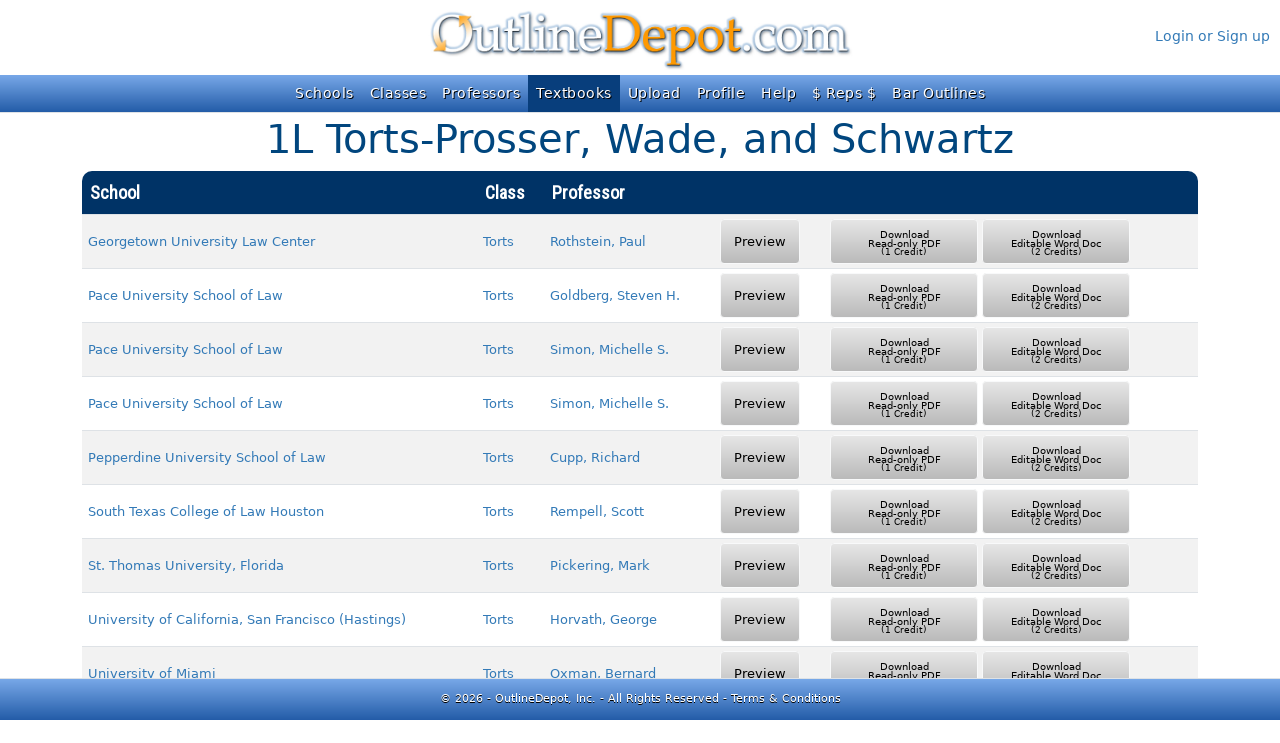

--- FILE ---
content_type: text/html; charset=utf-8
request_url: https://www.outlinedepot.com/Home/TextBookOutlines/44178
body_size: 15311
content:


<!DOCTYPE html>

<html lang="en">
<head>
    <meta charset="utf-8" />
    <meta name="viewport" content="width=device-width, initial-scale=1.0" />
    <meta name="description" content="The most comprehensive source of law school outlines anywhere with the only outline exchange program available. Thousands of outlines used by thousands of users. Free to join." />
    <meta name="keywords" content="law school outlines, bar, study, word documents, law professors, law practice resources" />
    <title>OutlineDepot.com | Law School Outlines | 1L Torts-Prosser, Wade, and Schwartz Outlines</title>
    <link href="https://fonts.googleapis.com/css?family=Oswald|Roboto|Roboto+Condensed|Holtwood+One+SC|Passion+One|Suez+One|Ramaraja|Vidaloka|Fjalla+One|Open+Sans+Condensed:300" rel="stylesheet" />
    

    
        <link href="/lib/bootstrap/dist/css/bootstrap.min.css?v=2FMn2Zx6PuH5tdBQDRNwrOo60ts5wWPC9R8jK67b3t4" rel="stylesheet" />
        <link href="/lib/font-awesome/css/all.min.css?v=9sWQSWbvKc7NvB2NhyQKwP1ZVTLbZHUUPg4iCSTGiNA" rel="stylesheet" />
    
    
    <link rel="stylesheet" href="/css/site.css?v=SFQzk9p2QPeII0mvQEJC8Vl8608JaNaH6Aenox6WiOU" />
</head>
<body>
    <div b-wsjk485s0b id="odbuylink" class="d-none d-lg-block d-xl-block">
    </div>

    <a href="/" id="odtoplogo" class="d-none d-sm-block">
        <img src="/images/outlinedepot_logo_top.jpg" alt="Outline Depot Logo" class="mx-auto" />
    </a>

    <div b-wsjk485s0b id="odusernotifications" class="text-center d-none d-lg-block">
    </div>

    <div b-wsjk485s0b id="oduserinfo" class="text-end d-none d-lg-block">
            <div b-wsjk485s0b class="mt-3">
                <a class="nav-link odanchor" id="login" href="/Identity/Account/Enter">Login or Sign up</a>
            </div>
    </div>

    <header b-wsjk485s0b>
        <nav b-wsjk485s0b class="navbar odnavbar navbar-dark fixed-top navbar-expand-sm navbar-toggleable-sm border-bottom box-shadow mb-3">
            <div b-wsjk485s0b class="container-fluid">
                <a class="navbar-brand odbiglogo d-block d-sm-none" href="/">
                    <img src="/images/od_logo_banner.jpg" title="Home" alt="Outline Depot Logo" />
                </a>
                <button b-wsjk485s0b class="navbar-toggler" type="button" data-bs-toggle="collapse" data-bs-target="#navbarNav"
                        aria-controls="navbarNav" aria-expanded="false" aria-label="Toggle navigation">
                    <span b-wsjk485s0b class="navbar-toggler-icon"></span>
                </button>
                <div b-wsjk485s0b id="navbarNav" class="collapse navbar-collapse d-sm-inline-flex justify-content-between">
                    <ul b-wsjk485s0b class="navbar-nav mx-auto">
                            <li b-wsjk485s0b class="nav-item d-block d-sm-none">
                                <a class="nav-link" href="/Identity/Account/Enter">Login</a>
                            </li>
						<li b-wsjk485s0b class="nav-item" id="schools">
                            <a class="nav-link" href="/Home/Schools">Schools</a>
                        </li>
                        <li b-wsjk485s0b class="nav-item" id="classes">
                            <a class="nav-link" href="/Home/Classes">Classes</a>
                        </li>
						<li b-wsjk485s0b class="nav-item" id="professors">
                            <a class="nav-link" href="/Home/Professors">Professors</a>
                        </li>
						<li b-wsjk485s0b class="nav-item" id="books">
                            <a class="nav-link" href="/Home/Textbooks">Textbooks</a>
                        </li>
                        <li b-wsjk485s0b class="nav-item" id="upload">
                            <a class="nav-link" href="/Members/Upload">Upload</a>
                        </li>
                        <li b-wsjk485s0b class="nav-item" id="profile">
                            <a class="nav-link" href="/Identity/Account/Manage">Profile</a>
                        </li>
                        <li b-wsjk485s0b class="nav-item" id="help" title="Help">
                            <a class="nav-link" href="/Help">Help</a>
                        </li>
                        <li b-wsjk485s0b class="nav-item" id="reps">
                            <a class="nav-link text-nowrap" href="/Members/Rep">$ Reps $</a>
                        </li>
						<li b-wsjk485s0b class="nav-item" id="bar">
                            <a class="nav-link text-nowrap" href="/Bar">Bar Outlines</a>
                        </li>
                    </ul>
                </div>
            </div>
        </nav>
    </header>

    <div b-wsjk485s0b class="container-fluid odbodycontent">
        
<div class="container">
    <h1 class="text-center d-none d-sm-block">1L Torts-Prosser, Wade, and Schwartz</h1>
    <h2 class="text-center d-sm-none">1L Torts-Prosser, Wade, and Schwartz</h2>

    <table class="table table-striped table-hover outlines">
        <thead>
            <tr>
                <th class="sortable">
                    School
                    <span class="sortArrow fa-solid fa-arrow-up-a-z" aria-hidden="true"></span>
                </th>
				<th class="sortable d-none d-lg-table-cell">
                    Class
                    <span class="sortArrow" aria-hidden="true"></span>
                </th>
                <th class="sortable">
                    Professor
                    <span class="sortArrow" aria-hidden="true"></span>
                </th>
                <th>
                    <div class="spinner-grow spinner-grow-sm text-warning mx-2 invisible" role="status">
                        <span class="visually-hidden">Loading...</span>
                    </div>
                    <div class="spinner-grow spinner-grow-sm text-warning mx-2 invisible" role="status">
                        <span class="visually-hidden">Loading...</span>
                    </div>
                </th>
                <th class="d-none d-sm-table-cell">
                    <div class="spinner-grow spinner-grow-sm text-warning mx-2 invisible" role="status">
                        <span class="visually-hidden">Loading...</span>
                    </div>
                    <div class="spinner-grow spinner-grow-sm text-warning mx-2 invisible" role="status">
                        <span class="visually-hidden">Loading...</span>
                    </div>
                    <div class="spinner-grow spinner-grow-sm text-warning mx-2 invisible" role="status">
                        <span class="visually-hidden">Loading...</span>
                    </div>
                </th>
            </tr>
        </thead>
        <tbody>
                <tr>
                    <td><a class="odanchor" href="/Home/SchoolOutlines/54">Georgetown University Law Center</a></td>
					<td class="d-none d-lg-table-cell"><a class="odanchor" href="/Home/ClassOutlines/219">Torts</a></td>
                    <td><a class="odanchor" href="/Home/ProfessorOutlines/7320">Rothstein, Paul</a></td>
                    <td>
                            <button type="button" class="btn btn-light btn-sm od-preview" onclick="ShowPreview(this, 289165)">Preview</button>
                    </td>
                    <td class="text-nowrap d-none d-sm-table-cell">
                            <button type="button" class="btn btn-light btn-sm od-download" data-bs-toggle="modal" data-bs-target="#loginModal" data-bs-button="pdf">
                                <i class="fa-solid fa-file-pdf fa-3x pdf"></i><div>Download<br />Read-only PDF<small class="d-block">(1 Credit)</small></div>
                            </button>
                            <button type="button" class="btn btn-light btn-sm od-download" data-bs-toggle="modal" data-bs-target="#loginModal" data-bs-button="word">
                                <i class="fa-solid fa-file-word fa-3x word"></i><div>Download<br />Editable Word Doc<small class="d-block">(2 Credits)</small></div>
                            </button>
                    </td>
                </tr>
                <tr>
                    <td><a class="odanchor" href="/Home/SchoolOutlines/104">Pace University School of Law</a></td>
					<td class="d-none d-lg-table-cell"><a class="odanchor" href="/Home/ClassOutlines/219">Torts</a></td>
                    <td><a class="odanchor" href="/Home/ProfessorOutlines/4314">Goldberg, Steven H.</a></td>
                    <td>
                            <button type="button" class="btn btn-light btn-sm od-preview" onclick="ShowPreview(this, 245068)">Preview</button>
                    </td>
                    <td class="text-nowrap d-none d-sm-table-cell">
                            <button type="button" class="btn btn-light btn-sm od-download" data-bs-toggle="modal" data-bs-target="#loginModal" data-bs-button="pdf">
                                <i class="fa-solid fa-file-pdf fa-3x pdf"></i><div>Download<br />Read-only PDF<small class="d-block">(1 Credit)</small></div>
                            </button>
                            <button type="button" class="btn btn-light btn-sm od-download" data-bs-toggle="modal" data-bs-target="#loginModal" data-bs-button="word">
                                <i class="fa-solid fa-file-word fa-3x word"></i><div>Download<br />Editable Word Doc<small class="d-block">(2 Credits)</small></div>
                            </button>
                    </td>
                </tr>
                <tr>
                    <td><a class="odanchor" href="/Home/SchoolOutlines/104">Pace University School of Law</a></td>
					<td class="d-none d-lg-table-cell"><a class="odanchor" href="/Home/ClassOutlines/219">Torts</a></td>
                    <td><a class="odanchor" href="/Home/ProfessorOutlines/5576">Simon, Michelle S.</a></td>
                    <td>
                            <button type="button" class="btn btn-light btn-sm od-preview" onclick="ShowPreview(this, 286416)">Preview</button>
                    </td>
                    <td class="text-nowrap d-none d-sm-table-cell">
                            <button type="button" class="btn btn-light btn-sm od-download" data-bs-toggle="modal" data-bs-target="#loginModal" data-bs-button="pdf">
                                <i class="fa-solid fa-file-pdf fa-3x pdf"></i><div>Download<br />Read-only PDF<small class="d-block">(1 Credit)</small></div>
                            </button>
                            <button type="button" class="btn btn-light btn-sm od-download" data-bs-toggle="modal" data-bs-target="#loginModal" data-bs-button="word">
                                <i class="fa-solid fa-file-word fa-3x word"></i><div>Download<br />Editable Word Doc<small class="d-block">(2 Credits)</small></div>
                            </button>
                    </td>
                </tr>
                <tr>
                    <td><a class="odanchor" href="/Home/SchoolOutlines/104">Pace University School of Law</a></td>
					<td class="d-none d-lg-table-cell"><a class="odanchor" href="/Home/ClassOutlines/219">Torts</a></td>
                    <td><a class="odanchor" href="/Home/ProfessorOutlines/5576">Simon, Michelle S.</a></td>
                    <td>
                            <button type="button" class="btn btn-light btn-sm od-preview" onclick="ShowPreview(this, 347429)">Preview</button>
                    </td>
                    <td class="text-nowrap d-none d-sm-table-cell">
                            <button type="button" class="btn btn-light btn-sm od-download" data-bs-toggle="modal" data-bs-target="#loginModal" data-bs-button="pdf">
                                <i class="fa-solid fa-file-pdf fa-3x pdf"></i><div>Download<br />Read-only PDF<small class="d-block">(1 Credit)</small></div>
                            </button>
                            <button type="button" class="btn btn-light btn-sm od-download" data-bs-toggle="modal" data-bs-target="#loginModal" data-bs-button="word">
                                <i class="fa-solid fa-file-word fa-3x word"></i><div>Download<br />Editable Word Doc<small class="d-block">(2 Credits)</small></div>
                            </button>
                    </td>
                </tr>
                <tr>
                    <td><a class="odanchor" href="/Home/SchoolOutlines/107">Pepperdine University School of Law</a></td>
					<td class="d-none d-lg-table-cell"><a class="odanchor" href="/Home/ClassOutlines/219">Torts</a></td>
                    <td><a class="odanchor" href="/Home/ProfessorOutlines/314">Cupp, Richard</a></td>
                    <td>
                            <button type="button" class="btn btn-light btn-sm od-preview" onclick="ShowPreview(this, 302941)">Preview</button>
                    </td>
                    <td class="text-nowrap d-none d-sm-table-cell">
                            <button type="button" class="btn btn-light btn-sm od-download" data-bs-toggle="modal" data-bs-target="#loginModal" data-bs-button="pdf">
                                <i class="fa-solid fa-file-pdf fa-3x pdf"></i><div>Download<br />Read-only PDF<small class="d-block">(1 Credit)</small></div>
                            </button>
                            <button type="button" class="btn btn-light btn-sm od-download" data-bs-toggle="modal" data-bs-target="#loginModal" data-bs-button="word">
                                <i class="fa-solid fa-file-word fa-3x word"></i><div>Download<br />Editable Word Doc<small class="d-block">(2 Credits)</small></div>
                            </button>
                    </td>
                </tr>
                <tr>
                    <td><a class="odanchor" href="/Home/SchoolOutlines/171">South Texas College of Law Houston</a></td>
					<td class="d-none d-lg-table-cell"><a class="odanchor" href="/Home/ClassOutlines/219">Torts</a></td>
                    <td><a class="odanchor" href="/Home/ProfessorOutlines/44439">Rempell, Scott</a></td>
                    <td>
                            <button type="button" class="btn btn-light btn-sm od-preview" onclick="ShowPreview(this, 351167)">Preview</button>
                    </td>
                    <td class="text-nowrap d-none d-sm-table-cell">
                            <button type="button" class="btn btn-light btn-sm od-download" data-bs-toggle="modal" data-bs-target="#loginModal" data-bs-button="pdf">
                                <i class="fa-solid fa-file-pdf fa-3x pdf"></i><div>Download<br />Read-only PDF<small class="d-block">(1 Credit)</small></div>
                            </button>
                            <button type="button" class="btn btn-light btn-sm od-download" data-bs-toggle="modal" data-bs-target="#loginModal" data-bs-button="word">
                                <i class="fa-solid fa-file-word fa-3x word"></i><div>Download<br />Editable Word Doc<small class="d-block">(2 Credits)</small></div>
                            </button>
                    </td>
                </tr>
                <tr>
                    <td><a class="odanchor" href="/Home/SchoolOutlines/222">St. Thomas University, Florida</a></td>
					<td class="d-none d-lg-table-cell"><a class="odanchor" href="/Home/ClassOutlines/219">Torts</a></td>
                    <td><a class="odanchor" href="/Home/ProfessorOutlines/57313">Pickering, Mark</a></td>
                    <td>
                            <button type="button" class="btn btn-light btn-sm od-preview" onclick="ShowPreview(this, 350912)">Preview</button>
                    </td>
                    <td class="text-nowrap d-none d-sm-table-cell">
                            <button type="button" class="btn btn-light btn-sm od-download" data-bs-toggle="modal" data-bs-target="#loginModal" data-bs-button="pdf">
                                <i class="fa-solid fa-file-pdf fa-3x pdf"></i><div>Download<br />Read-only PDF<small class="d-block">(1 Credit)</small></div>
                            </button>
                            <button type="button" class="btn btn-light btn-sm od-download" data-bs-toggle="modal" data-bs-target="#loginModal" data-bs-button="word">
                                <i class="fa-solid fa-file-word fa-3x word"></i><div>Download<br />Editable Word Doc<small class="d-block">(2 Credits)</small></div>
                            </button>
                    </td>
                </tr>
                <tr>
                    <td><a class="odanchor" href="/Home/SchoolOutlines/231">University of California, San Francisco (Hastings)</a></td>
					<td class="d-none d-lg-table-cell"><a class="odanchor" href="/Home/ClassOutlines/219">Torts</a></td>
                    <td><a class="odanchor" href="/Home/ProfessorOutlines/57159">Horvath, George</a></td>
                    <td>
                            <button type="button" class="btn btn-light btn-sm od-preview" onclick="ShowPreview(this, 349958)">Preview</button>
                    </td>
                    <td class="text-nowrap d-none d-sm-table-cell">
                            <button type="button" class="btn btn-light btn-sm od-download" data-bs-toggle="modal" data-bs-target="#loginModal" data-bs-button="pdf">
                                <i class="fa-solid fa-file-pdf fa-3x pdf"></i><div>Download<br />Read-only PDF<small class="d-block">(1 Credit)</small></div>
                            </button>
                            <button type="button" class="btn btn-light btn-sm od-download" data-bs-toggle="modal" data-bs-target="#loginModal" data-bs-button="word">
                                <i class="fa-solid fa-file-word fa-3x word"></i><div>Download<br />Editable Word Doc<small class="d-block">(2 Credits)</small></div>
                            </button>
                    </td>
                </tr>
                <tr>
                    <td><a class="odanchor" href="/Home/SchoolOutlines/189">University of Miami</a></td>
					<td class="d-none d-lg-table-cell"><a class="odanchor" href="/Home/ClassOutlines/219">Torts</a></td>
                    <td><a class="odanchor" href="/Home/ProfessorOutlines/4228">Oxman, Bernard</a></td>
                    <td>
                            <button type="button" class="btn btn-light btn-sm od-preview" onclick="ShowPreview(this, 246746)">Preview</button>
                    </td>
                    <td class="text-nowrap d-none d-sm-table-cell">
                            <button type="button" class="btn btn-light btn-sm od-download" data-bs-toggle="modal" data-bs-target="#loginModal" data-bs-button="pdf">
                                <i class="fa-solid fa-file-pdf fa-3x pdf"></i><div>Download<br />Read-only PDF<small class="d-block">(1 Credit)</small></div>
                            </button>
                            <button type="button" class="btn btn-light btn-sm od-download" data-bs-toggle="modal" data-bs-target="#loginModal" data-bs-button="word">
                                <i class="fa-solid fa-file-word fa-3x word"></i><div>Download<br />Editable Word Doc<small class="d-block">(2 Credits)</small></div>
                            </button>
                    </td>
                </tr>
                <tr>
                    <td><a class="odanchor" href="/Home/SchoolOutlines/136">University of South Carolina</a></td>
					<td class="d-none d-lg-table-cell"><a class="odanchor" href="/Home/ClassOutlines/219">Torts</a></td>
                    <td><a class="odanchor" href="/Home/ProfessorOutlines/23782">Boyd, Marie</a></td>
                    <td>
                            <button type="button" class="btn btn-light btn-sm od-preview" onclick="ShowPreview(this, 279886)">Preview</button>
                    </td>
                    <td class="text-nowrap d-none d-sm-table-cell">
                            <button type="button" class="btn btn-light btn-sm od-download" data-bs-toggle="modal" data-bs-target="#loginModal" data-bs-button="pdf">
                                <i class="fa-solid fa-file-pdf fa-3x pdf"></i><div>Download<br />Read-only PDF<small class="d-block">(1 Credit)</small></div>
                            </button>
                            <button type="button" class="btn btn-light btn-sm od-download" data-bs-toggle="modal" data-bs-target="#loginModal" data-bs-button="word">
                                <i class="fa-solid fa-file-word fa-3x word"></i><div>Download<br />Editable Word Doc<small class="d-block">(2 Credits)</small></div>
                            </button>
                    </td>
                </tr>
                <tr>
                    <td><a class="odanchor" href="/Home/SchoolOutlines/136">University of South Carolina</a></td>
					<td class="d-none d-lg-table-cell"><a class="odanchor" href="/Home/ClassOutlines/219">Torts</a></td>
                    <td><a class="odanchor" href="/Home/ProfessorOutlines/11718">Dimino, Michael</a></td>
                    <td>
                            <button type="button" class="btn btn-light btn-sm od-preview" onclick="ShowPreview(this, 347931)">Preview</button>
                    </td>
                    <td class="text-nowrap d-none d-sm-table-cell">
                            <button type="button" class="btn btn-light btn-sm od-download" data-bs-toggle="modal" data-bs-target="#loginModal" data-bs-button="pdf">
                                <i class="fa-solid fa-file-pdf fa-3x pdf"></i><div>Download<br />Read-only PDF<small class="d-block">(1 Credit)</small></div>
                            </button>
                            <button type="button" class="btn btn-light btn-sm od-download" data-bs-toggle="modal" data-bs-target="#loginModal" data-bs-button="word">
                                <i class="fa-solid fa-file-word fa-3x word"></i><div>Download<br />Editable Word Doc<small class="d-block">(2 Credits)</small></div>
                            </button>
                    </td>
                </tr>
                <tr>
                    <td><a class="odanchor" href="/Home/SchoolOutlines/248">University of Washington</a></td>
					<td class="d-none d-lg-table-cell"><a class="odanchor" href="/Home/ClassOutlines/219">Torts</a></td>
                    <td><a class="odanchor" href="/Home/ProfessorOutlines/26325">Calo, Ryan</a></td>
                    <td>
                            <button type="button" class="btn btn-light btn-sm od-preview" onclick="ShowPreview(this, 255271)">Preview</button>
                    </td>
                    <td class="text-nowrap d-none d-sm-table-cell">
                            <button type="button" class="btn btn-light btn-sm od-download" data-bs-toggle="modal" data-bs-target="#loginModal" data-bs-button="pdf">
                                <i class="fa-solid fa-file-pdf fa-3x pdf"></i><div>Download<br />Read-only PDF<small class="d-block">(1 Credit)</small></div>
                            </button>
                            <button type="button" class="btn btn-light btn-sm od-download" data-bs-toggle="modal" data-bs-target="#loginModal" data-bs-button="word">
                                <i class="fa-solid fa-file-word fa-3x word"></i><div>Download<br />Editable Word Doc<small class="d-block">(2 Credits)</small></div>
                            </button>
                    </td>
                </tr>
                <tr>
                    <td><a class="odanchor" href="/Home/SchoolOutlines/5">Washington University School of Law</a></td>
					<td class="d-none d-lg-table-cell"><a class="odanchor" href="/Home/ClassOutlines/219">Torts</a></td>
                    <td><a class="odanchor" href="/Home/ProfessorOutlines/5042">Tamanaha, Brian</a></td>
                    <td>
                            <button type="button" class="btn btn-light btn-sm od-preview" onclick="ShowPreview(this, 259364)">Preview</button>
                    </td>
                    <td class="text-nowrap d-none d-sm-table-cell">
                            <button type="button" class="btn btn-light btn-sm od-download" data-bs-toggle="modal" data-bs-target="#loginModal" data-bs-button="pdf">
                                <i class="fa-solid fa-file-pdf fa-3x pdf"></i><div>Download<br />Read-only PDF<small class="d-block">(1 Credit)</small></div>
                            </button>
                            <button type="button" class="btn btn-light btn-sm od-download" data-bs-toggle="modal" data-bs-target="#loginModal" data-bs-button="word">
                                <i class="fa-solid fa-file-word fa-3x word"></i><div>Download<br />Editable Word Doc<small class="d-block">(2 Credits)</small></div>
                            </button>
                    </td>
                </tr>
        </tbody>
    </table>
</div>


<input type="hidden" id="TextBookID" value="44178" />
<input type="hidden" id="UserID" />
<input type="hidden" id="ReturnUrl" value="/Home/ProfessorOutlines/44178" />
<input type="hidden" id="PreviewPath" value="/Outline/Preview" />
<input type="hidden" id="OutlineID" />
<input type="hidden" id="AnonPreviewCount" value="5" />

<div class="modal fade" id="loginModal" tabindex="-1" aria-labelledby="exampleModalLabel" aria-hidden="true">
    <div class="modal-dialog">
        <div class="modal-content">
            <div class="modal-header">
                <h1 class="modal-title fs-4" id="loginModalLabel">Outline Preview</h1>
                <button type="button" class="btn-close" data-bs-dismiss="modal" aria-label="Close"></button>
            </div>
            <div class="modal-body">
                <p class="text-center">You must be logged in to view previews or download outlines.</p>
                <div class="text-center">Log in or sign up for a free account now.</div>
            </div>
            <div class="modal-footer">
                <button type="button" class="btn btn-primary" onclick="Login()">Log In</button>
                <button type="button" class="btn btn-success" onclick="Register()">Sign Up</button>
                <button type="button" class="btn btn-secondary" data-bs-dismiss="modal">Close</button>
            </div>
        </div>
    </div>
</div>

<div class="modal fade" id="previewModal" tabindex="-1" aria-labelledby="previewModalLabel" aria-hidden="true">
    <div class="modal-dialog modal-lg modal-dialog-centered" role="document">
        <div class="modal-content">
            <div class="modal-header d-block py-1">
                <h1 class="modal-title text-center fs-5" id="previewModalLabel">Outline Preview</h1>
                <div class="text-center">
                    <button type="button" class="btn btn-sm od-modal-btn mb-1" data-bs-toggle="collapse" data-bs-target="#outline-details" id="btnDetails" title="Info" aria-expanded="false" aria-controls="outline-details">
                        <i class="fa-solid fa-circle-info fa-3x"></i>
                    </button>
                    <button type="button" class="btn btn-sm od-download" id="btnDownloadPdf">
                        <i class="fa-solid fa-file-pdf fa-3x pdf me-2 float-start"></i>
                        <div>Download<br />Read-only PDF<div class="small">(1 Credit)</div></div>
                    </button>
                    <button type="button" class="btn btn-sm od-download" id="btnDownloadWord">
                        <i class="fa-solid fa-file-word fa-3x word"></i>
                        <div>Download<br />Editable Word Doc<div class="small">(2 Credits)</div></div>
                    </button>
                    <button type="button" class="btn btn-sm od-modal-close-btn" data-bs-dismiss="modal" aria-label="Close">
                        <i class="fa-solid fa-xmark fa-2x"></i>
                    </button>
                </div>
                <div class="info collapse" id="outline-details">
                    <table>
                        <tbody>
                            <tr>
                                <th scope="row">School:</th>
                                <td id="School"></td>
                            </tr>
                            <tr>
                                <th scope="row">Professor:</th>
                                <td id="Professor"></td>
                            </tr>
                            <tr>
                                <th scope="row">Class:</th>
                                <td id="Class"></td>
                            </tr>
                            <tr>
                                <th scope="row">Textbook:</th>
                                <td id="Book"></td>
                            </tr>
                            <tr>
                                <th scope="row">File Name:</th>
                                <td id="Filename"></td>
                            </tr>
                            <tr>
                                <th scope="row">Size:</th>
                                <td id="FileSize"></td>
                            </tr>
                            <tr>
                                <th scope="row">Formats:</th>
                                <td class="pt-1 pe-3">PDF downloads can only be <em>viewed</em> and cannot be edited or printed. Microsoft Word document downloads can be viewed, edited and printed.</td>
                            </tr>
                        </tbody>
                    </table>
                </div>
            </div>
            <div class="modal-body">
                
            </div>
            <div class="modal-footer">
                <button type="button" class="btn btn-sm od-download" id="btnDownloadPdf2">
                    <i class="fa-solid fa-file-pdf fa-3x pdf me-2 float-start"></i>
                    <div>Download<br />Read-only PDF<div class="small">(1 Credit)</div></div>
                </button>
                <button type="button" class="btn btn-sm od-download" id="btnDownloadWord2">
                    <i class="fa-solid fa-file-word fa-3x word"></i>
                    <div>Download<br />Editable Word Doc<div class="small">(2 Credits)</div></div>
                </button>
                <button type="button" class="btn btn-sm od-modal-close-btn" data-bs-dismiss="modal" aria-label="Close">
                    <i class="fa-solid fa-xmark fa-2x"></i>
                </button>
            </div>
        </div>
    </div>
</div>

<div class="modal fade" id="downloadModal" tabindex="-1" aria-labelledby="downloadModalLabel" aria-hidden="true">
    <div class="modal-dialog modal-dialog-centered" role="document">
        <div class="modal-content">
            <div class="modal-header py-1">
                <h2 class="modal-title" id="downloadModalLabel"><i class="fa-solid fa-file-arrow-down"></i> Your Download</h2>
                <button type="button" class="btn-close" data-bs-dismiss="modal" aria-label="Close"></button>
            </div>
            <div class="modal-body">
                <p class="p-3" style="font-size:17pt">
                    Your download should begin soon. Please be patient, as larger files require more time to process.
                    If the download doesn't start after waiting two minutes,
                    <a class="odanchor" href="/Identity/Account/Manage/Outlines">click here</a>
                    to go to your "Profile" page to view "Your Downloads" and download it from there.
                </p>
            </div>
            <div class="modal-footer">
                <button type="button" class="btn btn-danger" data-bs-dismiss="modal">Close</button>
            </div>
        </div>
    </div>
</div>



    </div>

    <footer b-wsjk485s0b class="border-top footer fixed-bottom text-center">
        <div b-wsjk485s0b class="container text-nowrap">
            &copy; 2026 - OutlineDepot, Inc. - All Rights Reserved - <span b-wsjk485s0b id="terms" data-bs-toggle="modal" data-bs-target="#termsModal" class="odanchor" style="cursor:pointer">Terms &amp; Conditions</a>
        </div>
    </footer>

    <div class="modal fade" id="termsModal" tabindex="-1" role="dialog" aria-labelledby="termsModalLabel" aria-hidden="true">
	<div class="modal-dialog modal-lg">
		<div class="modal-content">
			<div class="modal-header">
				<h1 class="modal-title fs-5" id="termsModalLabel">Terms &amp; Conditions of Use</h1>
				<button type="button" class="btn-close" data-bs-dismiss="modal" aria-label="Close"></button>
			</div>
			<div class="modal-body">
                <h5>
                    PLEASE READ THESE TERMS OF USE CAREFULLY. THEY CONTAIN IMPORTANT INFORMATION ABOUT YOUR LEGAL RIGHTS AND OBLIGATIONS IN ACCESSING
                    AND USING THIS WEBSITE, ITS CONTENT AND OUR SERVICES.
                </h5>
                <ol class="za">
                    <li>
                        <h5>Acceptance of Terms</h5>
                        <p>
                            OutlineDepot, Inc. ("us", "we" or the "Company") make the website at www.OutlineDepot.com (the "Site") including all
                            information, documents, communications, files, outlines, text, graphics, images, software and products available through
                            the Site (collectively, the "Materials") and all services operated by the Company and third parties through the Site
                            ("OutlineDepot.com" or the "Services") available to you ("you", or the "User") for your use subject to the terms and
                            conditions set forth in this document and any changes to this document that we may publish from time to time (collectively, the "Terms of Use").
                        </p>

                        <p>
                            By accessing or using the Site and/or Services in any way, including, without limitation, use of any of the Services, downloading
                            of any Materials, or merely browsing the Site, you acknowledge that you have read, understand and agree to and are bound by the Terms of Use.
                        </p>

                        <p>
                            We reserve the right to change, add or delete any part or all of these Terms of Use at any time without further notice to you,
                            in our sole discretion. By using or continuing to use the Services or the Site you accept the Terms of Use. If you do not agree to
                            comply with these Terms of Use, now or in the future, do not use or access (or continue to use or access) the Services or the Site.
                        </p>

                        <p>Please visit these Terms of Use regularly to review any changes.</p>
                    </li>
                    <li>
                        <h5>Site Access</h5>
                        <p>
                            By accessing and using the Site or the Services, you affirm that you are 18 years of age or older, and that if you are under 18 years old,
                            you have obtained your parent or legal guardian's express permission to register for the Site and that you and your parent/legal guardian
                            accept and agree to these Terms of Use. By completing the registration process for this Site, you represent and warrant that you additionally
                            have read, understand, and agree to be legally bound by these Terms of Use. If you are under the legal age of majority in the state,
                            province or country of your residence (a "Minor"), you will, by registering with the Site at www.OutlineDepot.com, represent that one of
                            your parents or legal guardians has read, understood and agreed to be legally bound by these Terms of Use, and that such agreement constitutes
                            acceptance of these Terms of Use on behalf of you and themselves.
                        </p>
                    </li>
                    <li>
                        <h5>Account Registration</h5>
                        <p>
                            You agree to provide true and accurate information as required by any registration process on the Site ("Registration Data").
                            You agree not to impersonate any person or entity, or falsely state or otherwise misrepresent yourself, your age or your affiliation
                            with any person or entity. You agree to keep your password and identification secure and confidential, and you understand and agree you
                            are responsible for your account and its use and for all actions taken through your account. You agree to keep your Registration Data
                            up to date as necessary to ensure that your account settings accurately reflect your preferences including, but not limited to, contact
                            and billing information, and how you receive notices from us (email, text messaging, telephone), and which documents you would like to
                            purchase updates for.
                        </p>
                    </li>
                    <li>
                        <h5>Trademarks and Materials Rights</h5>
                        <p>
                            The trademarks, logos, and service marks (“Marks”) displayed on the Site are the property of the Company or other third parties.
                            You are not permitted to use the Marks without prior written consent of the Company or such third party that may own the Marks.
                            Materials that appear on the Site and that are made available through the Services are the proprietary property of the Company,
                            with all rights reserved. You may not distribute, modify, reproduce, repost, republish, display, transmit, any of the Materials,
                            in whole or in part, without the Company's prior written permission.
                        </p>

                        <p>
                            By lawfully accessing the site, the Company grants you a limited license to access and use the Site and the Materials and to download
                            or print a copy of any portion of the Materials for your personal use, so long as you do not remove any copyright and other proprietary
                            notices. Such limited license is subject to these Terms of Use.  This license is revocable without notice at any time and for any reason.
                        </p>
                    </li>
                    <li>
                        <h5>Managing Content</h5>
                        <p>
                            The Company reserves the right, in its sole discretion, to delete or remove Materials from the Site and to restrict, suspend, or
                            terminate your account and/or access to all or part of this Site or the Services, at any time without prior notice or liability.
                            We respect the intellectual property rights of others and we prohibit users from submitting, uploading, posting or otherwise
                            transmitting to or on the Site or Services any Materials that violate another party's intellectual property rights. Any complaint
                            must state specific facts upon which the Company may act; failure to do so will result in non-action by the Company.  The Company
                            reserves the right to terminate any account.  To the maximum extent permitted by law, the Company will have no liability related to
                            submitted Materials and disclaims all liability with respect to the misuse, loss, modification, or unavailability of any submitted Materials.
                        </p>
                    </li>
                    <li>
                        <h5>User Conduct</h5>
                        <p>
                            In using the Site, including all Services and Materials available through it, you agree not to disrupt or interfere with any other user's
                            enjoyment of the Site, Materials or Services; not to upload, post, or otherwise transmit through the Site any viruses or other harmful,
                            disruptive, or destructive files; not to upload, post, transmit, share, store or otherwise make available content that would constitute,
                            encourage or provide instructions for a criminal offense, violate the rights of any party, or that would otherwise create liability or violate
                            any local, state, national or international law not to access or attempt to access any Materials which you are not authorized to access; not to
                            disrupt or interfere with the security of, or otherwise cause harm to, the Site, or any Services, Materials, system resources, accounts, passwords,
                            servers, or networks connected to or accessible through the Site or Services. You also agree that you will not use or attempt to use another's
                            account, service or system without authorization from the Company, or create a false identity through the Services or the Site, upload, post,
                            transmit, share, store or otherwise make available content that, in the sole judgment of Company may expose Company or its users to any harm or
                            liability of any type.
                        </p>

                        <p>
                            You understand and agree that except for any advertising which we may offer on the Site (e.g., banner ads, text links, sponsor ads and affiliate links),
                            the Services and the Site are available for your personal, non-commercial use only.
                        </p>
                    </li>
                    <li>
                        <h5>Personal Information and Privacy</h5>
                        <p>
                            Your privacy matters to us and we do not transfer, process, share or sell your personal information to unaffiliated third parties unless the information 
                            is to be used for the business purposes of the Company, its promotion, or required by law, court order, a governmental agency, or to enforce our Terms of Use.
                        </p>
                    </li>
                    <li>
                        <h5>Termination</h5>
                        <p>
                            The Company may terminate your registration, delete your account and any content, submissions or information that you have submitted to the Site
                            and/or prohibit you from using or accessing the Services or the Site at any time at its sole discretion, with or without notice.
                        </p>
                    </li>
                    <li>
                        <h5>Submissions</h5>
                        <p>
                            You acknowledge and agree that any outlines, questions, comments, suggestions, ideas, feedback or other information about the Site or
                            the Services ("Submissions"), provided by you to Company are non-confidential and shall become the sole property of Company. The Company
                            shall own exclusive rights, including all intellectual property rights, and shall be entitled to the unrestricted use and dissemination of these
                            Submissions for any purpose, commercial or otherwise, without acknowledgment or compensation to you. When you post Submissions to the Site or through
                            the Services, you authorize and direct us to make such copies thereof as we deem necessary in order to facilitate the submission process, posting and
                            storage of the Submissions on the Site. By posting Submissions through the submission process or to any part of the Site, you automatically grant,
                            and you represent and warrant that you have the right to grant, to the Company an irrevocable, perpetual, exclusive, transferable, fully paid,
                            worldwide license (with the right to sublicense) to use, copy, publicly perform, publicly display, reformat, translate, excerpt (in whole or in part)
                            and distribute such Submissions for any purpose, commercial, advertising, or otherwise, on or in connection with the Site or Services, or the promotion
                            thereof, to prepare derivative works of, or incorporate into other works, such Submissions, and to grant and authorize sublicenses of the foregoing.
                            You may not remove your Submissions from the Site at any time.
                        </p>
                    </li>
                    <li>
                        <h5>Purchase of Credits and Terms of Sale</h5>
                        <p>
                            All outlines posted or available for purchase through the Site and the Services and all transactions conducted in connection therewith are subject to
                            and governed by these Terms of Use. When you use the Site, the Services, and/or submit an outline to us you agree to comply with and be subject to
                            these Terms of Use. Applicable fees or payments collected by OutlineDepot.com are set forth on the Site and subject to change without notice at any
                            time. When purchasing credits, we must verify the credit card information submitted by the User before credits are deposited into the User's account.
                            No refunds will be made by Company. All purchases are final.
                        </p>
                    </li>
                    <li>
                        <h5>Warranties and Disclaimers</h5>
                        <p>
                            EXCEPT AS EXPRESSLY PROVIDED OTHERWISE IN A WRITTEN AGREEMENT BETWEEN YOU AND THE COMPANY OR YOU AND A THIRD PARTY WITH RESPECT TO SUCH PARTY'S MATERIALS
                            OR SERVICES, THIS SITE, AND ALL MATERIALS AND SERVICES ACCESSIBLE THROUGH THIS SITE ARE PROVIDED “AS IS” WITHOUT WARRANTY OF ANY KIND, EITHER EXPRESS,
                            IMPLIED OR STATUTORY, INCLUDING, BUT NOT LIMITED TO, THE IMPLIED WARRANTIES OF MERCHANTABILITY OR FITNESS FOR A PARTICULAR PURPOSE, OR THE WARRANTY
                            OF NON-INFRINGEMENT. WITHOUT LIMITING THE FOREGOING, THE COMPANY MAKES NO WARRANTY THAT (I) THE SERVICES AND MATERIALS WILL MEET YOUR REQUIREMENTS;
                            (II) THE SERVICES AND MATERIALS WILL BE UNINTERRUPTED, TIMELY, SECURE, OR ERROR-FREE; (III) THE RESULTS THAT MAY BE OBTAINED FROM THE USE OF THE
                            SERVICES OR MATERIALS WILL BE EFFECTIVE, ACCURATE, OR RELIABLE; (IV) THE QUALITY OF ANY SERVICES, OR MATERIALS OBTAINED OR ACCESSIBLE BY YOU THROUGH
                            THE SITE WILL MEET YOUR EXPECTATIONS; AND (V) ANY ERRORS IN THE SERVICES OR MATERIALS OBTAINED THROUGH THE SITE, OR ANY DEFECTS IN THE SITE, ITS
                            SERVICES OR MATERIALS, WILL BE CORRECTED.
                        </p>

                        <p>
                            THIS SITE COULD INCLUDE TECHNICAL OR OTHER MISTAKES, INACCURACIES, OR TYPOGRAPHICAL ERRORS. THE COMPANY MAY MAKE CHANGES TO THE MATERIALS AND
                            SERVICES AT THIS SITE AT ANY TIME WITHOUT NOTICE. THE MATERIALS OR SERVICES AT THIS SITE MAY BE OUT OF DATE, AND THE COMPANY MAKES NO COMMITMENT TO
                            UPDATE SUCH MATERIALS OR SERVICES.
                        </p>

                        <p>
                            YOU UNDERSTAND AND ACKNOWLEDGE THAT (I) THE COMPANY DOES NOT CONTROL, ENDORSE, OR ACCEPT RESPONSIBILITY FOR ANY CONTENT, PRODUCTS, OR SERVICES
                            OFFERED BY THIRD PARTIES THROUGH THE SITE, INCLUDING, WITHOUT LIMITATION, THIRD PARTY VENDORS, ADVERTISERS, SPONSORS, AND THIRD PARTIES ACCESSIBLE
                            THROUGH LINKS OR ADVERTISEMENTS ON THE SITE; (II) THE COMPANY MAKES NO REPRESENTATION OR WARRANTIES WHATSOEVER ABOUT ANY SUCH THIRD PARTIES, THEIR
                            CONTENT, PRODUCTS, OR SERVICES; (III) ANY DEALINGS YOU MAY HAVE WITH SUCH THIRD PARTIES ARE AT YOUR OWN RISK; AND (IV) THE COMPANY SHALL NOT BE
                            LIABLE OR RESPONSIBLE FOR ANY CONTENT, PRODUCTS, OR SERVICES OFFERED BY THIRD PARTIES.
                        </p>

                        <p>
                            THE USE OF THE SERVICES OR THE DOWNLOADING OR OTHER USE OF ANY MATERIALS THROUGH THE SITE IS DONE AT YOUR OWN DISCRETION AND RISK AND WITH YOUR
                            AGREEMENT THAT YOU WILL BE SOLELY RESPONSIBLE FOR ANY DAMAGE TO YOUR COMPUTER SYSTEM, LOSS OF DATA, OR OTHER HARM THAT RESULTS FROM SUCH ACTIVITIES.
                            THE COMPANY ASSUMES NO LIABILITY FOR ANY COMPUTER VIRUS OR OTHER SIMILAR SOFTWARE CODE THAT IS DOWNLOADED TO YOUR COMPUTER FROM THE SITE OR IN
                            CONNECTION WITH ANY SERVICES OR MATERIALS OFFERED THROUGH THE SITE. NO ADVICE OR INFORMATION, WHETHER ORAL OR WRITTEN, OBTAINED BY YOU FROM THE
                            COMPANY OR THROUGH OR FROM THE SITE SHALL CREATE ANY WARRANTY NOT EXPRESSLY STATED IN THESE TERMS OF USE.
                        </p>
                    </li>
                    <li>
                        <h5>Limited Liability</h5>
                        <p>
                            IN NO EVENT, INCLUDING, WITHOUT LIMITATION, NEGLIGENCE, SHALL THE COMPANY, ITS AFFILIATES, AGENTS, OFFICERS, DIRECTORS, EMPLOYEES, ATTORNEYS,
                            ADVISERS, CONSULTANTS, PARTNERS, OR SUPPLIERS BE LIABLE TO YOU OR ANY THIRD PARTY FOR ANY SPECIAL, PUNITIVE, INCIDENTAL, INDIRECT, OR CONSEQUENTIAL
                            DAMAGES OF ANY KIND, OR ANY DAMAGES WHATSOEVER, INCLUDING, WITHOUT LIMITATION, THOSE RESULTING FROM LOSS OF USE, DATA, OR PROFITS, WHETHER OR NOT
                            THE COMPANY HAS BEEN ADVISED OF THE POSSIBILITY OF SUCH DAMAGES, AND ON ANY THEORY OF LIABILITY, ARISING OUT OF OR IN CONNECTION WITH THE USE OF
                            OR THE INABILITY TO USE THIS SITE, ITS SERVICES, OR MATERIALS, THE STATEMENTS OR ACTIONS OF ANY THIRD PARTY ON OR THROUGH THE SITE, ANY DEALINGS
                            WITH VENDORS, ADVERTISERS, SPONSORS OR OTHER THIRD PARTIES, ANY UNAUTHORIZED ACCESS TO OR ALTERATION OF YOUR TRANSMISSIONS OR DATA, ANY INFORMATION
                            THAT IS SENT OR RECEIVED OR NOT SENT OR RECEIVED, ANY FAILURE TO STORE OR LOSS OF DATA, FILES, OR OTHER CONTENT, ANY SERVICES AVAILABLE THROUGH THE
                            SITE THAT ARE DELAYED OR INTERRUPTED, OR ANY WEBSITE REFERENCED OR LINKED TO OR FROM THIS SITE.
                        </p>
                    </li>
                    <li>
                        <h5>Indemnity and Liability</h5>
                        <p>
                            You agree to indemnify and hold the Company, and its affiliates, officers, directors, agents, attorneys, advisers, consultants, partners and employees,
                            harmless from and against loss, liability, claim, demand, damages, costs, and expenses, including reasonable attorneys’ fees and expert fees, made by
                            any third party due to or arising out of content you submit, post to, or transmit through the Site, including, without limitation, any Registration
                            Data, any Submissions (defined above) or computer viruses, your use of the Site, your connection to the Site, your violation of these Terms of Use,
                            the actions taken by or through your account, or your violation of any law or the rights of another person or entity.
                        </p>
                    </li>
                    <li>
                        <h5>Governing Law, Venue and Jurisdiction</h5>
                        <p>
                            This Agreement shall be governed by the internal laws of the State of California, without regard to principles of conflict of laws, and any dispute
                            that might arise between you and the Company or any of our affiliates. With respect to any disputes or claims not subject to arbitration (as set forth below),
                            by accessing this Site or the Services, you agree that all actions or claims must be made and/or prosecuted only in the state and federal courts of
                            Los Angeles County, California, USA, and you hereby consent to, and waive all defenses of lack of personal jurisdiction and forum non conveniens with
                            respect to venue and jurisdiction in the state and federal courts of Los Angeles, County, California, USA
                        </p>
                    </li>
                    <li>
                        <h5>Arbitration and Waivers</h5>
                        <p>
                            Any dispute arising out of or relating to this Agreement shall be resolved at the request of any party by final and binding arbitration before ADR
                            Services, Inc. to be conducted by a single arbitrator agreed upon by the parties. The arbitration will be conducted at a location determined by the
                            arbitrator in Los Angeles County, California, and administered by and in accordance with the Rules of Practice and Procedure of ADR Services, Inc.
                            In any arbitration proceeding, the parties shall be limited to three (3) depositions each, absent a showing of a good cause and subsequent order by
                            arbitrator. Prevailing party shall be entitled to recover all costs, expenses, including expert fees, and reasonable attorney fees. In rendering the
                            award, the arbitrator shall determine the rights and obligations of the parties according to the substantive and procedural laws of California. The
                            parties acknowledge that by agreeing to arbitration, each party is giving up the right to a jury trial. Judgment on any arbitration award may be entered
                            by any court of competent jurisdiction.
                        </p>

                        <p>
                            In no event shall any claim, action or proceeding by you related in any way to the Site and/or the Services (including your visit to or use of the Site
                            and/or the Services) be instituted more than three (3) years after the cause of action arose.
                        </p>

                        <p>
                            You and the Company agree that any proceedings to resolve or litigate any dispute, whether in arbitration, in court, or otherwise, will be conducted
                            solely on an individual basis, and that neither you nor the Company will seek to have any dispute heard as a class action, a representative action,
                            a collective action, a private attorney-general action, or in any proceeding in which you or the Company acts or proposes to act in a representative
                            capacity, you and the Company further agree that no arbitration or proceeding will be joined, consolidated, or combined with another arbitration or
                            proceeding without the prior written consent of you, the Company, and all parties to any such arbitration or proceeding.  If the class action waiver
                            (which includes a waiver of private attorney-general actions immediately preceding this paragraph) is found to be illegal or unenforceable as to all
                            or some parts of a dispute, whether by judicial, legislative, or other action, then such provision will not apply to those parts. You and the Company
                            irrevocably consent to the exclusive jurisdiction and venue of the state or federal courts in Los Angeles County, California, USA, for all proceedings
                            in court under this paragraph.
                        </p>
                    </li>
                    <li>
                        <h5>General</h5>
                        <p>
                            The editorial staff's screening process at the Company is designed to collect the best possible law school outlines.  However, these outlines are
                            submitted by students and may contain inaccurate information. As described above, we make no warranties as to the accuracy of the information they
                            contain. Use these outlines at your own risk and do not rely on them for legal advice.
                        </p>

                        <p>
                            Use these outlines to enhance your studies, not as a substitute for assigned work or academic requirements. Some law schools have a policy that
                            permits law students to take their own outlines into final exams. If your law school has such a policy you are prohibited from representing any
                            of the outlines contained in this database as your own. If you are not sure of your law school's policy, you should contact the appropriate
                            administrative staff at your school.
                        </p>
                    </li>
                    <li>
                        <h5>Integrated Document</h5>
                        <p>
                            These Terms of Use constitute the entire agreement between you and the Company regarding the use of the Site and/or the Services, superseding any
                            prior agreements between you and the Company relating to your use of the Site and/or the Services. The failure of the Company to exercise or enforce
                            any right or provision of these Terms of Use shall not constitute a waiver of such right or provision in that or any other instance. If any provision
                            of these Terms of Use is found to be unenforceable, such provision will be limited or deleted to the minimum extent necessary so that the remaining
                            terms remain in full force and effect.
                        </p>

                        <p>The section headings in these Terms of Use are included for convenience only and are not a part of this Agreement.</p>
                    </li>
                </ol>
            </div>
            <div class="modal-footer">
                <button type="button" class="btn btn-secondary" data-bs-dismiss="modal">Close</button>
            </div>
		</div>
	</div>
</div>

    

    
        <script src="/lib/jquery/dist/jquery.min.js?v=_JqT3SQfawRcv_BIHPThkBvs0OEvtFFmqPF_lYI_Cxo"></script>
        <script src="/lib/bootstrap/dist/js/bootstrap.bundle.min.js?v=5P1JGBOIxI7FBAvT_mb1fCnI5n_NhQKzNUuW7Hq0fMc"></script>
    

    <script src="/js/site.js?v=-ZRn_GkPQ-1n0Uc1xFXuhDUoV3XERje56f9jEJTBzKE"></script>
    
    <script src="/js/textbookoutlines.js?v=Emcr_d4m7rcHuuEz9_P-IbAZ8wqBc4iD9iKYwnXOpu0"></script>
    <script src="/js/loginmodal.js?v=p_L_xt7Pr_7G2zP2adGEVRDrroVWzUIq8AggTb-cQvU"></script>
    <script src="/js/previewmodal.js?v=ieUbNN2at5_AKvOWv7wUQsuWRurohCnz6_smX7AFIzc"></script>


</body>
</html>


--- FILE ---
content_type: text/css
request_url: https://www.outlinedepot.com/css/site.css?v=SFQzk9p2QPeII0mvQEJC8Vl8608JaNaH6Aenox6WiOU
body_size: 3219
content:
html 
{
  font-size: 14px;
}

@media (min-width: 768px) 
{
  html 
  {
    font-size: 16px;
  }
}

html 
{
  position: relative;
  min-height: 100%;
}

body 
{
  margin-bottom: 60px;
}

.od-small
{
    font-size: small;
}

nav.odnavbar > .container-fluid
{
    padding: 0;
}

a
{
    color: #337ab7;
}

h1, h2, h3, h4, h5, h6
{
    color: #01467e;
}

label, label.col-form-label, legend.col-form-label
{
    font-family: Roboto, Arial, Helvetica, sans-serif;
    font-weight: bold;
    color: #01467e;
    white-space: nowrap;
}

label.form-check-label
{
    font-weight: normal;
}

input.form-control:focus, select.form-select:focus, textarea.form-control:focus
{
    background-color: #fcd89f;
    border-color: #ff9802;
    box-shadow: 0px 0px 0px 0.2rem #ff9802;
}

select.form-select.is-invalid, select.form-select.is-invalid > option, 
select.form-select.input-validation-error, select.form-select.input-validation-error > option,
textarea.input-validation-error, input.input-validation-error
{
    background-color: #ff9999;
}

textarea.is-invalid, input.is-invalid
{
    background-color: #ff9999;
}

textarea.is-valid, input.is-valid
{
    background-color: #fcd89f;
}

select.form-select.is-valid, select.form-select.is-valid > option
{
    background-color: #fcd89f;
}

select.form-select.is-valid > option:checked
{
    background-color: #666;
}

.odfbButton
{
    text-shadow: 1px 1px 2px rgba(0,0,0,0.5);
    box-shadow: inset 0 1px 1px #999;
}

.odanchor
{
    text-decoration: none;
}

    .odanchor:hover
    {
        text-decoration: underline;
    }

.od-user-account-nav > li.nav-item:hover
{
    background-color: #ff9802;
    border-radius: 0.375rem;
}

.od-user-account-nav > li.nav-item > a.active:hover
{
    color: #fff;
}

.od-user-account-nav > li.nav-item > a:hover
{
    color: #000;
}

#odbuylink
{
    position: fixed;
    z-index: 1000;
    top: 25px;
    left: 20px;
    font-size: 0.9em;
}

#odtoplogo
{
    position: fixed;
    padding-top: 10px;
    top: 0;
    height: 75px;
    vertical-align: middle;
    z-index: 500;
    background-color: #fff;
    width: 100%;
    text-align: center;
}
    #odtoplogo > img
    {
        width: 430px;
    }

.odbiglogo > img
{
    width: 200px; 
    padding-left: 5px;
    padding-top: 5px;
}

a.odpractice
{
    font-family: 'Fjalla One', 'Segoe UI', Tahoma, Geneva, Verdana, sans-serif;
    font-size: 20px;
    text-shadow: 1px 1px 2px #000;
}

#odusernotifications
{
    position: fixed;
    z-index: 10000;
    top: 22px;
    right: 170px;
}

    #odusernotifications .badge
    {
        font-size: 0.9em;
    }

#oduserinfo
{
    position: fixed;
    z-index: 10000;
    top: 10px;
    right: 10px;
    font-size: 0.9em;
    color: #337ab7;
}

form#logoutForm > button
{
    font-size: 0.9em;
}

footer
{
    margin-top: 20px;
    font-size: 11px;
    color: #fff;
    text-shadow: 0.5px 0.5px 0 #000;
    height: 42px;
    min-height: 40px;
    background: -webkit-linear-gradient(#78a8e8, #235ca8);
    background: -moz-linear-gradient(#78a8e8, #235ca8);
    background: -o-linear-gradient(#78a8e8, #235ca8);
    background: linear-gradient(#78a8e8, #235ca8);
    padding-top: 12px;
}

    footer.practice
    {
        background: -webkit-linear-gradient(#444444, #222222);
        background: -moz-linear-gradient(#444444, #222222);
        background: -o-linear-gradient(#444444, #222222);
        background: linear-gradient(#444444, #222222);
    }

caption
{
    text-align: center;
    background-color: #01467e;
    color: #fff;
    padding-left: 5px;
    font-family: Oswald, 'Trebuchet MS', 'Lucida Sans Unicode', 'Lucida Grande', 'Lucida Sans', Arial, sans-serif;
    font-size: 1.2em;
    border-top-left-radius: 8px;
    border-top-right-radius: 8px;
    caption-side: top;
}

.modal-header
{
    background: linear-gradient(#83afe6, #6181aa);
}

.modal-title
{
    font-family: Oswald, 'Trebuchet MS', 'Lucida Sans Unicode', 'Lucida Grande', 'Lucida Sans', Arial, sans-serif;
    color: #fff;
    text-shadow: 1px 1px 1px #000;
}

.modal-footer
{
    background: linear-gradient(#83afe6, #6181aa);
}

#mobile > div.alphabet-buttons > button
{
    width: 75px;
    margin: 4px;
}

.grid-header
{
    font-family: Oswald, 'Trebuchet MS', 'Lucida Sans Unicode', 'Lucida Grande', 'Lucida Sans', Arial, sans-serif;
    text-align: center;
    background-color: #01467e;
    color: #fff;
    font-size: 1.2em;
    padding: 8px 5px;
    margin-top: 4px;
    border-top-left-radius: 8px;
    border-top-right-radius: 8px;
    margin-bottom: 0;
}

.grid
{
    margin: 0;
    font-size: 14px;
}

    .grid > div.row > div
    {
        border-top: 1px #efefef solid;
        padding: 4px;
    }

        .grid > div.row > div > a
        {
            padding: 2px 4px;
        }

            .grid a.odanchor:hover
            {
                color: #f00;
                background-color: #fff4b8;
            }

.prof-grid
{
    margin: 0;
    font-size: 14px;
}
    .prof-grid > div.row > div
    {
        border-top: 1px #efefef solid;
        padding: 4px;
    }

        .prof-grid > div.row > div > a
        {
            padding: 2px 4px;
        }
            .prof-grid > div.row > div > a:hover
            {
                color: #f00;
                background-color: #fff4b8;
            }

    table.outlines thead th
    {
        border-top-color: #fff;
        font-family: "Roboto Condensed", Arial, sans-serif;
        font-size: 18px;
        background-color: #003366;
        color: #fff;
        white-space: nowrap;
    }

table.outlines > thead > tr > th:first-of-type
{
    -moz-border-radius-topleft: 10px;
    border-top-left-radius: 10px;
}

table.outlines > thead > tr > th:last-of-type
{
    -moz-border-radius-topright: 10px;
    border-top-right-radius: 10px;
}

table.outlines > thead > tr > .sortable
{
    cursor: pointer;
}

    table.outlines > thead > tr > .sortable:hover
    {
        color: #ff9802;
        text-decoration: underline;
    }

table.outlines > thead > tr > th > span.sortArrow
{
    color: #ff9802;
}

table.outlines > tbody > tr > td
{
    font-size: 10pt;
    padding: 4px 6px;
    vertical-align: middle;
    border-top: none;
}

button.od-preview
{
    width: 80px;
}

button.od-modal-btn, button.od-modal-close-btn
{
    width: 50px;
}

button.od-download
{
    width: 148px;
}

button.od-download > i.pdf
{
    border-bottom-left-radius: 5px;
    border-bottom-right-radius: 5px;
    background: linear-gradient(#e6e6e6, #bababa);
    color: #d10a0d;
    float: left;
    margin-right: 7px;
}

button.od-download > i.word
{
    border-bottom-left-radius: 5px;
    border-bottom-right-radius: 5px;
    background: linear-gradient(#e6e6e6, #bababa);
    color: #2a5699;
    float: left;
    margin-right: 7px;
}

button.od-preview, 
button.od-preview:focus
{
    color: #000;
    background: linear-gradient(#e6e6e6, #bababa);
    height: 45px;
    font-size: 13px;
}

button.od-download, 
button.od-modal-btn 
{
    background: linear-gradient(#e6e6e6, #bababa);
    height: 45px;
    font-size: 11px;
}

button.od-download:focus, button.od-download:hover,
button.od-modal-btn:focus, button.od-modal-btn:hover
{
    color: #000;
    background: linear-gradient(#dedede, #fff);
}

button.od-modal-close-btn
{
    color: #fff;
    background-color: #cf0000;
    height: 45px;
    font-size: 14px;
    transition: background-color 500ms;
}

    button.od-modal-close-btn:hover
    {
        color: #fff;
        background-color: #900;
    }

button.od-preview:hover, button.od-download:hover, button.od-modal-btn:hover
{
    color: #01467e;
    background: linear-gradient(#f0f0f0, #c5c5c5);
}

button.od-preview:active, button.od-download:active
{
    color: #900;
}

button.od-download > div
{
    margin-top: 3px;
    line-height: 99%;
    font-size: 0.9em;
}

#previewModal .modal-header .info table tbody th
{
    font-family: "Roboto Condensed", Arial, sans-serif;
    color: #ffaf3a;
    text-shadow: 1px 1px 1px #000;
    font-size: 1.1em;
    vertical-align: top;
    text-align: right;
    white-space: nowrap;
    padding-right: 5px;
}

#previewModal .modal-header .info table tbody td
{
    color: #fff;
    text-shadow: 1px 1px 1px #000;
}

#previewModal .modal-body:has(.preview-jpg)
{
    background-color: #ddd;
}

#previewModal .modal-body
{
    background-color: #fff;
}

#previewModal .modal-body .preview-jpg, .card-body .preview-jpg
{
    padding-bottom: 10px;
    padding-top: 10px;
}

#previewModal .modal-footer
{
    justify-content: center;
}

@media (min-width: 576px)
{
    nav.odnavbar
    {
        background: -webkit-linear-gradient(#78a8e8, #235ca8);
        background: -o-linear-gradient(#78a8e8, #235ca8);
        background: -moz-linear-gradient(#78a8e8, #235ca8);
        background: linear-gradient(#78a8e8, #235ca8);
        border-bottom: none;
        top: 75px;
        padding: 0;
    }

        nav.odnavbar li.nav-item:hover
        {
            background-color: #235ca8;
        }

        nav.odnavbar li.nav-item.active
        {
            background-color: #083e7c;
        }
        
        nav.odnavbar li a.nav-link
        {
            color: #fff;
            font-size: 0.9em;
            letter-spacing: 0.5px;
            text-shadow: 1px 1px 0 #000;
        }

            nav.odnavbar li a.nav-link:hover,
            nav.odnavbar li a.nav-link.active
            {
                color: #ffd800;
            }

    nav.odnavbar-law
    {
        background: -webkit-linear-gradient(#ffaf3a, #b26d09);
        background: -o-linear-gradient(#ffaf3a, #b26d09);
        background: -moz-linear-gradient(#ffaf3a, #b26d09);
        background: linear-gradient(#ffaf3a, #b26d09);
        border-bottom: none;
        top: 75px;
        padding: 0;
    }

        nav.odnavbar-law li.nav-item:hover
        {
            background-color: #b26d09;
        }

        nav.odnavbar-law li.nav-item.active
        {
            background-color: #b26d09;
        }

        nav.odnavbar-law li a.nav-link
        {
            color: #fff;
            font-size: 0.9em;
            letter-spacing: 0.5px;
            text-shadow: 1px 1px 0 #000;
        }

            nav.odnavbar-law li a.nav-link:hover,
            nav.odnavbar-law li a.nav-link.active
            {
                color: #30ff00;
            }

    .odbodycontent
    {
        margin-top: 90px;
        padding: 25px 30px;
    }
}

@media (max-width: 575px)
{
    nav.odnavbar
    {
        background-color: #396db2;
        border-bottom: none;
        top: 0;
        padding: 0;
    }

        nav.odnavbar button.navbar-toggler
        {
            margin-right: 3px;
        }

        nav.odnavbar li.nav-item:hover,
        nav.odnavbar li.nav-item:active
        {
            background-color: #1b4782;
        }

        nav.odnavbar li.nav-item.active
        {
            background-color: #083e7c;
        }

        nav.odnavbar li a.nav-link
        {
            padding-left: 15px;
            color: #fff;
            font-size: 1em;
            letter-spacing: 1px;
        }

            nav.odnavbar li a.nav-link:hover,
            nav.odnavbar li a.nav-link:active,
            nav.odnavbar li a.nav-link.active
            {
                color: #ffd800;
            }

    nav.odnavbar a.odbiglogo > img
    {
        width: 200px;
        margin-left: 5px;
    }

        nav.odnavbar button.navbar-toggler
        {
            border: solid #a5b7cf 2px;
        }

    nav.odnavbar-law
    {
        background-color: #b26d09;
        border-bottom: none;
        top: 0;
        padding: 0;
    }

        nav.odnavbar-law button.navbar-toggler
        {
            margin-right: 3px;
        }

        nav.odnavbar-law li.nav-item:hover,
        nav.odnavbar-law li.nav-item:active
        {
            background-color: #784906;
        }

        nav.odnavbar-law li.nav-item.active
        {
            background-color: #633c05;
        }

        nav.odnavbar-law li a.nav-link
        {
            padding-left: 15px;
            color: #fff;
            font-size: 1em;
            letter-spacing: 1px;
        }

            nav.odnavbar-law li a.nav-link:hover,
            nav.odnavbar-law li a.nav-link:active,
            nav.odnavbar-law li a.nav-link.active
            {
                color: #30ff00;
            }

    .odbodycontent
    {
        margin-top: 35px;
        padding: 10px 15px;
    }

    table.outlines > thead > tr > th:nth-child(4)
    {
        -moz-border-radius-topright: 10px;
        border-top-right-radius: 10px;
    }
}


apple-pay-button
{
    --apple-pay-button-width: 100%;
    --apple-pay-button-height: 58px;
    --apple-pay-button-border-radius: 3px;
    --apple-pay-button-padding: 0px 0px;
    --apple-pay-button-box-sizing: border-box;
}
